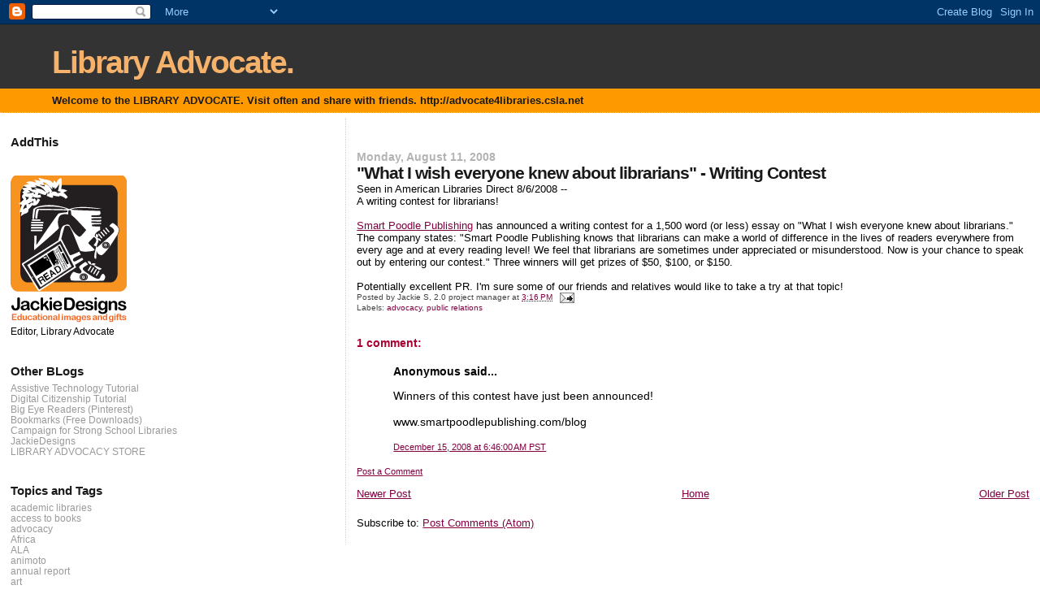

--- FILE ---
content_type: text/html; charset=UTF-8
request_url: http://advocate4libraries.csla.net/2008/08/what-i-wish-everyone-knew-about.html
body_size: 11058
content:
<!DOCTYPE html>
<html dir='ltr'>
<head>
<link href='https://www.blogger.com/static/v1/widgets/2944754296-widget_css_bundle.css' rel='stylesheet' type='text/css'/>
<meta content='text/html; charset=UTF-8' http-equiv='Content-Type'/>
<meta content='blogger' name='generator'/>
<link href='http://advocate4libraries.csla.net/favicon.ico' rel='icon' type='image/x-icon'/>
<link href='http://advocate4libraries.csla.net/2008/08/what-i-wish-everyone-knew-about.html' rel='canonical'/>
<link rel="alternate" type="application/atom+xml" title="Library Advocate. - Atom" href="http://advocate4libraries.csla.net/feeds/posts/default" />
<link rel="alternate" type="application/rss+xml" title="Library Advocate. - RSS" href="http://advocate4libraries.csla.net/feeds/posts/default?alt=rss" />
<link rel="service.post" type="application/atom+xml" title="Library Advocate. - Atom" href="https://www.blogger.com/feeds/912362373954485848/posts/default" />

<link rel="alternate" type="application/atom+xml" title="Library Advocate. - Atom" href="http://advocate4libraries.csla.net/feeds/8666195742822824029/comments/default" />
<!--Can't find substitution for tag [blog.ieCssRetrofitLinks]-->
<meta content='http://advocate4libraries.csla.net/2008/08/what-i-wish-everyone-knew-about.html' property='og:url'/>
<meta content='&quot;What I wish everyone knew about librarians&quot; - Writing Contest' property='og:title'/>
<meta content='Seen in American Libraries Direct 8/6/2008 -- A writing contest for librarians! Smart Poodle Publishing  has announced a writing contest for...' property='og:description'/>
<title>Library Advocate.: "What I wish everyone knew about librarians" - Writing Contest</title>
<style id='page-skin-1' type='text/css'><!--
/*
* Blogger Template Style
*
* Sand Dollar
* by Jason Sutter
* Updated by Blogger Team
*/
body {
margin:0px;
padding:0px;
background:#ffffff;
color:#000000;
font-size: small;
}
#outer-wrapper {
font:normal normal 100% 'Trebuchet MS',Trebuchet,Verdana,Sans-Serif;
}
a {
color:#800040;
}
a:hover {
color:#191919;
}
a img {
border-width: 0;
}
#content-wrapper {
padding-top: 0;
padding-right: 1em;
padding-bottom: 0;
padding-left: 1em;
}
@media all  {
div#main {
float:right;
width:66%;
padding-top:30px;
padding-right:0;
padding-bottom:10px;
padding-left:1em;
border-left:dotted 1px #FFBBE8;
word-wrap: break-word; /* fix for long text breaking sidebar float in IE */
overflow: hidden;     /* fix for long non-text content breaking IE sidebar float */
}
div#sidebar {
margin-top:20px;
margin-right:0px;
margin-bottom:0px;
margin-left:0;
padding:0px;
text-align:left;
float: left;
width: 31%;
word-wrap: break-word; /* fix for long text breaking sidebar float in IE */
overflow: hidden;     /* fix for long non-text content breaking IE sidebar float */
}
}
@media handheld  {
div#main {
float:none;
width:90%;
}
div#sidebar {
padding-top:30px;
padding-right:7%;
padding-bottom:10px;
padding-left:3%;
}
}
#header {
padding-top:0px;
padding-right:0px;
padding-bottom:0px;
padding-left:0px;
margin-top:0px;
margin-right:0px;
margin-bottom:0px;
margin-left:0px;
border-bottom:dotted 1px #FFBBE8;
background:#ff9900;
}
h1 a:link  {
text-decoration:none;
color:#f6b26b
}
h1 a:visited  {
text-decoration:none;
color:#f6b26b
}
h1,h2,h3 {
margin: 0;
}
h1 {
padding-top:25px;
padding-right:0px;
padding-bottom:10px;
padding-left:5%;
color:#f6b26b;
background:#333333;
font:normal bold 300% Verdana,Sans-Serif;
letter-spacing:-2px;
}
h3.post-title {
color:#191919;
font:normal bold 160% Verdana,Sans-Serif;
letter-spacing:-1px;
}
h3.post-title a,
h3.post-title a:visited {
color: #191919;
}
h2.date-header  {
margin-top:10px;
margin-right:0px;
margin-bottom:0px;
margin-left:0px;
color:#b3b3b3;
font: normal bold 105% 'Trebuchet MS',Trebuchet,Verdana,Sans-serif;
}
h4 {
color:#aa0033;
}
#sidebar h2 {
color:#191919;
margin:0px;
padding:0px;
font:normal bold 122% Verdana,Sans-serif;
}
#sidebar .widget {
margin-top:0px;
margin-right:0px;
margin-bottom:33px;
margin-left:0px;
padding-top:0px;
padding-right:0px;
padding-bottom:0px;
padding-left:0px;
font-size:95%;
}
#sidebar ul {
list-style-type:none;
padding-left: 0;
margin-top: 0;
}
#sidebar li {
margin-top:0px;
margin-right:0px;
margin-bottom:0px;
margin-left:0px;
padding-top:0px;
padding-right:0px;
padding-bottom:0px;
padding-left:0px;
list-style-type:none;
font-size:95%;
}
.description {
padding:0px;
margin-top:7px;
margin-right:12%;
margin-bottom:7px;
margin-left:5%;
color:#191919;
background:transparent;
font:bold 100% Verdana,Sans-Serif;
}
.post {
margin-top:0px;
margin-right:0px;
margin-bottom:30px;
margin-left:0px;
}
.post strong {
color:#000000;
font-weight:bold;
}
pre,code {
color:#999999;
}
strike {
color:#999999;
}
.post-footer  {
padding:0px;
margin:0px;
color:#444444;
font-size:80%;
}
.post-footer a {
border:none;
color:#800040;
text-decoration:none;
}
.post-footer a:hover {
text-decoration:underline;
}
#comments {
padding:0px;
font-size:110%;
font-weight:bold;
}
.comment-author {
margin-top: 10px;
}
.comment-body {
font-size:100%;
font-weight:normal;
color:black;
}
.comment-footer {
padding-bottom:20px;
color:#444444;
font-size:80%;
font-weight:normal;
display:inline;
margin-right:10px
}
.deleted-comment  {
font-style:italic;
color:gray;
}
.comment-link  {
margin-left:.6em;
}
.profile-textblock {
clear: both;
margin-left: 0;
}
.profile-img {
float: left;
margin-top: 0;
margin-right: 5px;
margin-bottom: 5px;
margin-left: 0;
border: 2px solid #333333;
}
#sidebar a:link  {
color:#999999;
text-decoration:none;
}
#sidebar a:active  {
color:#ff0000;
text-decoration:none;
}
#sidebar a:visited  {
color:sidebarlinkcolor;
text-decoration:none;
}
#sidebar a:hover {
color:#191919;
text-decoration:none;
}
.feed-links {
clear: both;
line-height: 2.5em;
}
#blog-pager-newer-link {
float: left;
}
#blog-pager-older-link {
float: right;
}
#blog-pager {
text-align: center;
}
.clear {
clear: both;
}
.widget-content {
margin-top: 0.5em;
}
/** Tweaks for layout editor preview */
body#layout #outer-wrapper {
margin-top: 0;
}
body#layout #main,
body#layout #sidebar {
margin-top: 10px;
padding-top: 0;
}

--></style>
<link href='https://www.blogger.com/dyn-css/authorization.css?targetBlogID=912362373954485848&amp;zx=25219d95-cb76-49a4-bcde-1c7a14c6c52d' media='none' onload='if(media!=&#39;all&#39;)media=&#39;all&#39;' rel='stylesheet'/><noscript><link href='https://www.blogger.com/dyn-css/authorization.css?targetBlogID=912362373954485848&amp;zx=25219d95-cb76-49a4-bcde-1c7a14c6c52d' rel='stylesheet'/></noscript>
<meta name='google-adsense-platform-account' content='ca-host-pub-1556223355139109'/>
<meta name='google-adsense-platform-domain' content='blogspot.com'/>

<!-- data-ad-client=ca-pub-9711454313040466 -->

</head>
<body>
<div class='navbar section' id='navbar'><div class='widget Navbar' data-version='1' id='Navbar1'><script type="text/javascript">
    function setAttributeOnload(object, attribute, val) {
      if(window.addEventListener) {
        window.addEventListener('load',
          function(){ object[attribute] = val; }, false);
      } else {
        window.attachEvent('onload', function(){ object[attribute] = val; });
      }
    }
  </script>
<div id="navbar-iframe-container"></div>
<script type="text/javascript" src="https://apis.google.com/js/platform.js"></script>
<script type="text/javascript">
      gapi.load("gapi.iframes:gapi.iframes.style.bubble", function() {
        if (gapi.iframes && gapi.iframes.getContext) {
          gapi.iframes.getContext().openChild({
              url: 'https://www.blogger.com/navbar/912362373954485848?po\x3d8666195742822824029\x26origin\x3dhttp://advocate4libraries.csla.net',
              where: document.getElementById("navbar-iframe-container"),
              id: "navbar-iframe"
          });
        }
      });
    </script><script type="text/javascript">
(function() {
var script = document.createElement('script');
script.type = 'text/javascript';
script.src = '//pagead2.googlesyndication.com/pagead/js/google_top_exp.js';
var head = document.getElementsByTagName('head')[0];
if (head) {
head.appendChild(script);
}})();
</script>
</div></div>
<div id='outer-wrapper'><div id='wrap2'>
<!-- skip links for text browsers -->
<span id='skiplinks' style='display:none;'>
<a href='#main'>skip to main </a> |
      <a href='#sidebar'>skip to sidebar</a>
</span>
<div id='header-wrapper'>
<div class='header section' id='header'><div class='widget Header' data-version='1' id='Header1'>
<div id='header-inner'>
<div class='titlewrapper'>
<h1 class='title'>
<a href='http://advocate4libraries.csla.net/'>
Library Advocate.
</a>
</h1>
</div>
<div class='descriptionwrapper'>
<p class='description'><span>Welcome to the LIBRARY ADVOCATE. Visit often and share with friends. http://advocate4libraries.csla.net</span></p>
</div>
</div>
</div></div>
</div>
<div id='content-wrapper'>
<div id='crosscol-wrapper' style='text-align:center'>
<div class='crosscol section' id='crosscol'><div class='widget HTML' data-version='1' id='HTML2'>
<div class='widget-content'>
<span id="st_finder"></span><script type="text/javascript" src="http://w.sharethis.com/widget/stblogger2.js"></script><script type="text/javascript">var switchTo5x= true;stBlogger2.init("http://w.sharethis.com/button/buttons.js",{"sharethis":["","ShareThis",""],"facebook":["","Facebook",""],"twitter":["","Tweet",""],"pinterest":["","Pinterest",""],"email":["","Email",""]}, "eb873187-ea4b-4637-b01c-ca0bd53788ee");var f = document.getElementById("st_finder");var c = f.parentNode.parentNode.childNodes;for (i=0;i<c.length;i++) { try { c[i].style.display = "none"; } catch(err) {}}</script>
</div>
<div class='clear'></div>
</div></div>
</div>
<div id='main-wrapper'>
<div class='main section' id='main'><div class='widget Blog' data-version='1' id='Blog1'>
<div class='blog-posts hfeed'>

          <div class="date-outer">
        
<h2 class='date-header'><span>Monday, August 11, 2008</span></h2>

          <div class="date-posts">
        
<div class='post-outer'>
<div class='post hentry uncustomized-post-template' itemprop='blogPost' itemscope='itemscope' itemtype='http://schema.org/BlogPosting'>
<meta content='912362373954485848' itemprop='blogId'/>
<meta content='8666195742822824029' itemprop='postId'/>
<a name='8666195742822824029'></a>
<h3 class='post-title entry-title' itemprop='name'>
"What I wish everyone knew about librarians" - Writing Contest
</h3>
<div class='post-header'>
<div class='post-header-line-1'></div>
</div>
<div class='post-body entry-content' id='post-body-8666195742822824029' itemprop='description articleBody'>
Seen in American Libraries Direct 8/6/2008 --<br />A writing contest for librarians!<br /><br /><a href="http://smartpoodlepublishing.com/blog/?page_id=312">Smart Poodle Publishing</a> has announced a writing contest for a 1,500 word (or less) essay on "What I wish everyone knew about librarians." The company states: "Smart Poodle Publishing knows that librarians can make a world of difference in the lives of readers everywhere from every age and at every reading level! We feel that librarians are sometimes under appreciated or misunderstood. Now is your chance to speak out by entering our contest." Three winners will get prizes of $50, $100, or $150.<br /><br />Potentially excellent PR.  I'm sure some of our friends and relatives would like to take a try at that topic!
<div style='clear: both;'></div>
</div>
<div class='post-footer'>
<div class='post-footer-line post-footer-line-1'>
<span class='post-author vcard'>
Posted by
<span class='fn' itemprop='author' itemscope='itemscope' itemtype='http://schema.org/Person'>
<span itemprop='name'>Jackie S, 2.0 project manager</span>
</span>
</span>
<span class='post-timestamp'>
at
<meta content='http://advocate4libraries.csla.net/2008/08/what-i-wish-everyone-knew-about.html' itemprop='url'/>
<a class='timestamp-link' href='http://advocate4libraries.csla.net/2008/08/what-i-wish-everyone-knew-about.html' rel='bookmark' title='permanent link'><abbr class='published' itemprop='datePublished' title='2008-08-11T15:16:00-07:00'>3:16&#8239;PM</abbr></a>
</span>
<span class='post-comment-link'>
</span>
<span class='post-icons'>
<span class='item-action'>
<a href='https://www.blogger.com/email-post/912362373954485848/8666195742822824029' title='Email Post'>
<img alt='' class='icon-action' height='13' src='https://resources.blogblog.com/img/icon18_email.gif' width='18'/>
</a>
</span>
</span>
<div class='post-share-buttons goog-inline-block'>
</div>
</div>
<div class='post-footer-line post-footer-line-2'>
<span class='post-labels'>
Labels:
<a href='http://advocate4libraries.csla.net/search/label/advocacy' rel='tag'>advocacy</a>,
<a href='http://advocate4libraries.csla.net/search/label/public%20relations' rel='tag'>public relations</a>
</span>
</div>
<div class='post-footer-line post-footer-line-3'>
<span class='post-location'>
</span>
</div>
</div>
</div>
<div class='comments' id='comments'>
<a name='comments'></a>
<h4>1 comment:</h4>
<div id='Blog1_comments-block-wrapper'>
<dl class='avatar-comment-indent' id='comments-block'>
<dt class='comment-author ' id='c2816379492870720288'>
<a name='c2816379492870720288'></a>
<div class="avatar-image-container avatar-stock"><span dir="ltr"><img src="//resources.blogblog.com/img/blank.gif" width="35" height="35" alt="" title="Anonymous">

</span></div>
Anonymous
said...
</dt>
<dd class='comment-body' id='Blog1_cmt-2816379492870720288'>
<p>
Winners of this contest have just been announced!<BR/><BR/>www.smartpoodlepublishing.com/blog
</p>
</dd>
<dd class='comment-footer'>
<span class='comment-timestamp'>
<a href='http://advocate4libraries.csla.net/2008/08/what-i-wish-everyone-knew-about.html?showComment=1229352360000#c2816379492870720288' title='comment permalink'>
December 15, 2008 at 6:46:00&#8239;AM PST
</a>
<span class='item-control blog-admin pid-1775900006'>
<a class='comment-delete' href='https://www.blogger.com/comment/delete/912362373954485848/2816379492870720288' title='Delete Comment'>
<img src='https://resources.blogblog.com/img/icon_delete13.gif'/>
</a>
</span>
</span>
</dd>
</dl>
</div>
<p class='comment-footer'>
<a href='https://www.blogger.com/comment/fullpage/post/912362373954485848/8666195742822824029' onclick=''>Post a Comment</a>
</p>
</div>
</div>

        </div></div>
      
</div>
<div class='blog-pager' id='blog-pager'>
<span id='blog-pager-newer-link'>
<a class='blog-pager-newer-link' href='http://advocate4libraries.csla.net/2008/08/back-to-school-university-library.html' id='Blog1_blog-pager-newer-link' title='Newer Post'>Newer Post</a>
</span>
<span id='blog-pager-older-link'>
<a class='blog-pager-older-link' href='http://advocate4libraries.csla.net/2008/08/teen-read-week-october-12-18-2008.html' id='Blog1_blog-pager-older-link' title='Older Post'>Older Post</a>
</span>
<a class='home-link' href='http://advocate4libraries.csla.net/'>Home</a>
</div>
<div class='clear'></div>
<div class='post-feeds'>
<div class='feed-links'>
Subscribe to:
<a class='feed-link' href='http://advocate4libraries.csla.net/feeds/8666195742822824029/comments/default' target='_blank' type='application/atom+xml'>Post Comments (Atom)</a>
</div>
</div>
</div></div>
</div>
<div id='sidebar-wrapper'>
<div class='sidebar section' id='sidebar'><div class='widget HTML' data-version='1' id='HTML1'>
<h2 class='title'>AddThis</h2>
<div class='widget-content'>
<script type="text/javascript" src="//s7.addthis.com/js/300/addthis_widget.js#pubid=xa-530240bb6ee36996"></script>
<script type='text/javascript'>
var addthis_product = "blg";
document.doAT = function(cl)
{
        var myclass = new RegExp('hentry');
        var myTitleContainer = new RegExp('post-title');
        var myPostContent = new RegExp('post-footer');
        var elem = this.getElementsByTagName('div');

        var url;
        var title = "";
        
        for (var i = 0; i < elem.length; i++)
        {
            var classes = elem[i].className;
            if (myclass.test(classes))
            {   
            	var container = elem[i];
            	url = window.location.href;
            	
                for (var b = 0; b < container.childNodes.length; b++)
                {
                    var item = container.childNodes[b].className;
                    if (myTitleContainer.test(item))
                    {
                        var link = container.childNodes[b].getElementsByTagName('a');
                        if (typeof(link[0]) != 'undefined')
                        {
                            var url = link[0].href;
                            var title = link[0].innerHTML;
                        }

                    var singleq = new RegExp("'", 'g');
                    var doubleq = new RegExp('"', 'g');                                                                                                                                                                                                                        
                    title = title.replace(singleq, '&#39;', 'gi');
                    title = title.replace(doubleq, '&#34;', 'gi');

                    }
                    if (myPostContent.test(item))
                    {
                        var footer = container.childNodes[b];
                    }
                }
	                var n = document.createElement('div');
	                var at = "<div class='addthis_toolbox addthis_default_style ' addthis:title='"+title+"' addthis:url='"+encodeURI(url)+"'   > <a class='addthis_button_facebook_like' fb:like:layout='button_count'></a> <a class='addthis_button_tweet'></a> <a class='addthis_button_pinterest_pinit' pi:pinit:layout='horizontal'></a> <a class='addthis_counter addthis_pill_style'></a> </div> ";
	                n.innerHTML = at;
	                container.insertBefore(n , footer);   
            }
        }
    return true;
};

document.doAT('hentry');
</script>
</div>
<div class='clear'></div>
</div><div class='widget Image' data-version='1' id='Image2'>
<div class='widget-content'>
<a href='http://cafepress.com/DesignClass'>
<img alt='' height='182' id='Image2_img' src='https://blogger.googleusercontent.com/img/b/R29vZ2xl/AVvXsEiA1JOyxPyhF2MBK_XesOSQfsjJu3u7jD88xeCReKWJESn_2_ONArSl7tq9YtZogDzWZ8juWiQ8UxTbZXZA_xV76nbqAxtrnS_ZoRpEDPfMnLDtTiSJ4Chl2Ld5aqVLCHqjxPEnwOKNPuE/s239/JackieDesigns-LOGO.png' width='143'/>
</a>
<br/>
<span class='caption'>Editor, Library Advocate</span>
</div>
<div class='clear'></div>
</div><div class='widget LinkList' data-version='1' id='LinkList1'>
<h2>Other BLogs</h2>
<div class='widget-content'>
<ul>
<li><a href='http://discoveringat.csla.net/'>Assistive Technology Tutorial</a></li>
<li><a href='http://ecitizenship.csla.net/'>Digital Citizenship Tutorial</a></li>
<li><a href='http://pinterest.com/4libraries/big-eye-readers/'>Big Eye Readers (Pinterest)</a></li>
<li><a href='http://tinyurl.com/minibookmarks'>Bookmarks (Free Downloads)</a></li>
<li><a href='http://librarycampaign.csla.net/'>Campaign for Strong School Libraries</a></li>
<li><a href='http://cafepress.com/DesignClass'>JackieDesigns</a></li>
<li><a href='http://cafepress.com/csla'>LIBRARY ADVOCACY STORE</a></li>
</ul>
<div class='clear'></div>
</div>
</div><div class='widget Label' data-version='1' id='Label1'>
<h2>Topics and Tags</h2>
<div class='widget-content list-label-widget-content'>
<ul>
<li>
<a dir='ltr' href='http://advocate4libraries.csla.net/search/label/academic%20libraries'>academic libraries</a>
</li>
<li>
<a dir='ltr' href='http://advocate4libraries.csla.net/search/label/access%20to%20books'>access to books</a>
</li>
<li>
<a dir='ltr' href='http://advocate4libraries.csla.net/search/label/advocacy'>advocacy</a>
</li>
<li>
<a dir='ltr' href='http://advocate4libraries.csla.net/search/label/Africa'>Africa</a>
</li>
<li>
<a dir='ltr' href='http://advocate4libraries.csla.net/search/label/ALA'>ALA</a>
</li>
<li>
<a dir='ltr' href='http://advocate4libraries.csla.net/search/label/animoto'>animoto</a>
</li>
<li>
<a dir='ltr' href='http://advocate4libraries.csla.net/search/label/annual%20report'>annual report</a>
</li>
<li>
<a dir='ltr' href='http://advocate4libraries.csla.net/search/label/art'>art</a>
</li>
<li>
<a dir='ltr' href='http://advocate4libraries.csla.net/search/label/Assistive%20Technology'>Assistive Technology</a>
</li>
<li>
<a dir='ltr' href='http://advocate4libraries.csla.net/search/label/athletes'>athletes</a>
</li>
<li>
<a dir='ltr' href='http://advocate4libraries.csla.net/search/label/Australia'>Australia</a>
</li>
<li>
<a dir='ltr' href='http://advocate4libraries.csla.net/search/label/authors'>authors</a>
</li>
<li>
<a dir='ltr' href='http://advocate4libraries.csla.net/search/label/avatar'>avatar</a>
</li>
<li>
<a dir='ltr' href='http://advocate4libraries.csla.net/search/label/award'>award</a>
</li>
<li>
<a dir='ltr' href='http://advocate4libraries.csla.net/search/label/banned%20books'>banned books</a>
</li>
<li>
<a dir='ltr' href='http://advocate4libraries.csla.net/search/label/Barack%20Obama'>Barack Obama</a>
</li>
<li>
<a dir='ltr' href='http://advocate4libraries.csla.net/search/label/Barbara%20Jeffus'>Barbara Jeffus</a>
</li>
<li>
<a dir='ltr' href='http://advocate4libraries.csla.net/search/label/baseball'>baseball</a>
</li>
<li>
<a dir='ltr' href='http://advocate4libraries.csla.net/search/label/Best%20Sellers%20Campaign'>Best Sellers Campaign</a>
</li>
<li>
<a dir='ltr' href='http://advocate4libraries.csla.net/search/label/biblioburros'>biblioburros</a>
</li>
<li>
<a dir='ltr' href='http://advocate4libraries.csla.net/search/label/Big%20Eye%20Readers'>Big Eye Readers</a>
</li>
<li>
<a dir='ltr' href='http://advocate4libraries.csla.net/search/label/Bill%20and%20Melinda%20Gates%20Foundation'>Bill and Melinda Gates Foundation</a>
</li>
<li>
<a dir='ltr' href='http://advocate4libraries.csla.net/search/label/blog'>blog</a>
</li>
<li>
<a dir='ltr' href='http://advocate4libraries.csla.net/search/label/book%20art'>book art</a>
</li>
<li>
<a dir='ltr' href='http://advocate4libraries.csla.net/search/label/Book%20Bike'>Book Bike</a>
</li>
<li>
<a dir='ltr' href='http://advocate4libraries.csla.net/search/label/book%20bingo'>book bingo</a>
</li>
<li>
<a dir='ltr' href='http://advocate4libraries.csla.net/search/label/book%20blogs'>book blogs</a>
</li>
<li>
<a dir='ltr' href='http://advocate4libraries.csla.net/search/label/Book%20Cakes'>Book Cakes</a>
</li>
<li>
<a dir='ltr' href='http://advocate4libraries.csla.net/search/label/book%20cart%20drill%20teams'>book cart drill teams</a>
</li>
<li>
<a dir='ltr' href='http://advocate4libraries.csla.net/search/label/Book%20Clubs'>Book Clubs</a>
</li>
<li>
<a dir='ltr' href='http://advocate4libraries.csla.net/search/label/book%20cupcakes'>book cupcakes</a>
</li>
<li>
<a dir='ltr' href='http://advocate4libraries.csla.net/search/label/book%20festival'>book festival</a>
</li>
<li>
<a dir='ltr' href='http://advocate4libraries.csla.net/search/label/book%20marks'>book marks</a>
</li>
<li>
<a dir='ltr' href='http://advocate4libraries.csla.net/search/label/book%20mobile'>book mobile</a>
</li>
<li>
<a dir='ltr' href='http://advocate4libraries.csla.net/search/label/book%20reviews'>book reviews</a>
</li>
<li>
<a dir='ltr' href='http://advocate4libraries.csla.net/search/label/book%20trailers'>book trailers</a>
</li>
<li>
<a dir='ltr' href='http://advocate4libraries.csla.net/search/label/books'>books</a>
</li>
<li>
<a dir='ltr' href='http://advocate4libraries.csla.net/search/label/boys'>boys</a>
</li>
<li>
<a dir='ltr' href='http://advocate4libraries.csla.net/search/label/Brewster%20Kahle'>Brewster Kahle</a>
</li>
<li>
<a dir='ltr' href='http://advocate4libraries.csla.net/search/label/Brian%20Selznick'>Brian Selznick</a>
</li>
<li>
<a dir='ltr' href='http://advocate4libraries.csla.net/search/label/broadband'>broadband</a>
</li>
<li>
<a dir='ltr' href='http://advocate4libraries.csla.net/search/label/buttons'>buttons</a>
</li>
<li>
<a dir='ltr' href='http://advocate4libraries.csla.net/search/label/cafepress'>cafepress</a>
</li>
<li>
<a dir='ltr' href='http://advocate4libraries.csla.net/search/label/California%20Campaign%20for%20Strong%20School%20Libraries'>California Campaign for Strong School Libraries</a>
</li>
<li>
<a dir='ltr' href='http://advocate4libraries.csla.net/search/label/California%20Reads'>California Reads</a>
</li>
<li>
<a dir='ltr' href='http://advocate4libraries.csla.net/search/label/careers'>careers</a>
</li>
<li>
<a dir='ltr' href='http://advocate4libraries.csla.net/search/label/Cartoonists%20Across%20America'>Cartoonists Across America</a>
</li>
<li>
<a dir='ltr' href='http://advocate4libraries.csla.net/search/label/Christmas'>Christmas</a>
</li>
<li>
<a dir='ltr' href='http://advocate4libraries.csla.net/search/label/collaboration'>collaboration</a>
</li>
<li>
<a dir='ltr' href='http://advocate4libraries.csla.net/search/label/comedy'>comedy</a>
</li>
<li>
<a dir='ltr' href='http://advocate4libraries.csla.net/search/label/comics'>comics</a>
</li>
<li>
<a dir='ltr' href='http://advocate4libraries.csla.net/search/label/community%20colleges'>community colleges</a>
</li>
<li>
<a dir='ltr' href='http://advocate4libraries.csla.net/search/label/Connie%20Hamner%20Williams'>Connie Hamner Williams</a>
</li>
<li>
<a dir='ltr' href='http://advocate4libraries.csla.net/search/label/contest'>contest</a>
</li>
<li>
<a dir='ltr' href='http://advocate4libraries.csla.net/search/label/copyright'>copyright</a>
</li>
<li>
<a dir='ltr' href='http://advocate4libraries.csla.net/search/label/CSLA'>CSLA</a>
</li>
<li>
<a dir='ltr' href='http://advocate4libraries.csla.net/search/label/CYRM'>CYRM</a>
</li>
<li>
<a dir='ltr' href='http://advocate4libraries.csla.net/search/label/decorations'>decorations</a>
</li>
<li>
<a dir='ltr' href='http://advocate4libraries.csla.net/search/label/DEMCO'>DEMCO</a>
</li>
<li>
<a dir='ltr' href='http://advocate4libraries.csla.net/search/label/Dewey%20Decimal%20Rap'>Dewey Decimal Rap</a>
</li>
<li>
<a dir='ltr' href='http://advocate4libraries.csla.net/search/label/Dewey%20Decimal%20System'>Dewey Decimal System</a>
</li>
<li>
<a dir='ltr' href='http://advocate4libraries.csla.net/search/label/digital%20libraries'>digital libraries</a>
</li>
<li>
<a dir='ltr' href='http://advocate4libraries.csla.net/search/label/digital%20literacy'>digital literacy</a>
</li>
<li>
<a dir='ltr' href='http://advocate4libraries.csla.net/search/label/dogs'>dogs</a>
</li>
<li>
<a dir='ltr' href='http://advocate4libraries.csla.net/search/label/Doug%20Achterman'>Doug Achterman</a>
</li>
<li>
<a dir='ltr' href='http://advocate4libraries.csla.net/search/label/Drexel'>Drexel</a>
</li>
<li>
<a dir='ltr' href='http://advocate4libraries.csla.net/search/label/e-rate'>e-rate</a>
</li>
<li>
<a dir='ltr' href='http://advocate4libraries.csla.net/search/label/edible%20books'>edible books</a>
</li>
<li>
<a dir='ltr' href='http://advocate4libraries.csla.net/search/label/Egypt'>Egypt</a>
</li>
<li>
<a dir='ltr' href='http://advocate4libraries.csla.net/search/label/ELL'>ELL</a>
</li>
<li>
<a dir='ltr' href='http://advocate4libraries.csla.net/search/label/entertainment'>entertainment</a>
</li>
<li>
<a dir='ltr' href='http://advocate4libraries.csla.net/search/label/Facebook'>Facebook</a>
</li>
<li>
<a dir='ltr' href='http://advocate4libraries.csla.net/search/label/famous%20libraries'>famous libraries</a>
</li>
<li>
<a dir='ltr' href='http://advocate4libraries.csla.net/search/label/FCC'>FCC</a>
</li>
<li>
<a dir='ltr' href='http://advocate4libraries.csla.net/search/label/Follett%20Software'>Follett Software</a>
</li>
<li>
<a dir='ltr' href='http://advocate4libraries.csla.net/search/label/food'>food</a>
</li>
<li>
<a dir='ltr' href='http://advocate4libraries.csla.net/search/label/Freedom%20of%20Information%20Day'>Freedom of Information Day</a>
</li>
<li>
<a dir='ltr' href='http://advocate4libraries.csla.net/search/label/Friends%20and%20volunteers'>Friends and volunteers</a>
</li>
<li>
<a dir='ltr' href='http://advocate4libraries.csla.net/search/label/fun'>fun</a>
</li>
<li>
<a dir='ltr' href='http://advocate4libraries.csla.net/search/label/fund%20raising'>fund raising</a>
</li>
<li>
<a dir='ltr' href='http://advocate4libraries.csla.net/search/label/Gale%20Cengage'>Gale Cengage</a>
</li>
<li>
<a dir='ltr' href='http://advocate4libraries.csla.net/search/label/Georgia'>Georgia</a>
</li>
<li>
<a dir='ltr' href='http://advocate4libraries.csla.net/search/label/Gift%20ideas'>Gift ideas</a>
</li>
<li>
<a dir='ltr' href='http://advocate4libraries.csla.net/search/label/Google%20Book%20Search'>Google Book Search</a>
</li>
<li>
<a dir='ltr' href='http://advocate4libraries.csla.net/search/label/grants'>grants</a>
</li>
<li>
<a dir='ltr' href='http://advocate4libraries.csla.net/search/label/Green'>Green</a>
</li>
<li>
<a dir='ltr' href='http://advocate4libraries.csla.net/search/label/Haycock'>Haycock</a>
</li>
<li>
<a dir='ltr' href='http://advocate4libraries.csla.net/search/label/holidays'>holidays</a>
</li>
<li>
<a dir='ltr' href='http://advocate4libraries.csla.net/search/label/illustrators'>illustrators</a>
</li>
<li>
<a dir='ltr' href='http://advocate4libraries.csla.net/search/label/image%20generator'>image generator</a>
</li>
<li>
<a dir='ltr' href='http://advocate4libraries.csla.net/search/label/IMLS'>IMLS</a>
</li>
<li>
<a dir='ltr' href='http://advocate4libraries.csla.net/search/label/information%20literacy'>information literacy</a>
</li>
<li>
<a dir='ltr' href='http://advocate4libraries.csla.net/search/label/Internet%20access'>Internet access</a>
</li>
<li>
<a dir='ltr' href='http://advocate4libraries.csla.net/search/label/Internet%20Archives'>Internet Archives</a>
</li>
<li>
<a dir='ltr' href='http://advocate4libraries.csla.net/search/label/iREAD'>iREAD</a>
</li>
<li>
<a dir='ltr' href='http://advocate4libraries.csla.net/search/label/JobSearch'>JobSearch</a>
</li>
<li>
<a dir='ltr' href='http://advocate4libraries.csla.net/search/label/Joyce%20Vallenza'>Joyce Vallenza</a>
</li>
<li>
<a dir='ltr' href='http://advocate4libraries.csla.net/search/label/Kangaroo'>Kangaroo</a>
</li>
<li>
<a dir='ltr' href='http://advocate4libraries.csla.net/search/label/kidthing'>kidthing</a>
</li>
<li>
<a dir='ltr' href='http://advocate4libraries.csla.net/search/label/Krashen'>Krashen</a>
</li>
<li>
<a dir='ltr' href='http://advocate4libraries.csla.net/search/label/L4L'>L4L</a>
</li>
<li>
<a dir='ltr' href='http://advocate4libraries.csla.net/search/label/legislation'>legislation</a>
</li>
<li>
<a dir='ltr' href='http://advocate4libraries.csla.net/search/label/Lesley%20Farmer'>Lesley Farmer</a>
</li>
<li>
<a dir='ltr' href='http://advocate4libraries.csla.net/search/label/library%20art'>library art</a>
</li>
<li>
<a dir='ltr' href='http://advocate4libraries.csla.net/search/label/Library%20Card%20Sign-up%20Month'>Library Card Sign-up Month</a>
</li>
<li>
<a dir='ltr' href='http://advocate4libraries.csla.net/search/label/library%20club'>library club</a>
</li>
<li>
<a dir='ltr' href='http://advocate4libraries.csla.net/search/label/library%20history'>library history</a>
</li>
<li>
<a dir='ltr' href='http://advocate4libraries.csla.net/search/label/Library%20Lovers%20Month'>Library Lovers Month</a>
</li>
<li>
<a dir='ltr' href='http://advocate4libraries.csla.net/search/label/library%20music'>library music</a>
</li>
<li>
<a dir='ltr' href='http://advocate4libraries.csla.net/search/label/library%20mystery'>library mystery</a>
</li>
<li>
<a dir='ltr' href='http://advocate4libraries.csla.net/search/label/library%20themes'>library themes</a>
</li>
<li>
<a dir='ltr' href='http://advocate4libraries.csla.net/search/label/literacy'>literacy</a>
</li>
<li>
<a dir='ltr' href='http://advocate4libraries.csla.net/search/label/LOC'>LOC</a>
</li>
<li>
<a dir='ltr' href='http://advocate4libraries.csla.net/search/label/Malala%20Yousafzai'>Malala Yousafzai</a>
</li>
<li>
<a dir='ltr' href='http://advocate4libraries.csla.net/search/label/maps'>maps</a>
</li>
<li>
<a dir='ltr' href='http://advocate4libraries.csla.net/search/label/Marie%20Slim'>Marie Slim</a>
</li>
<li>
<a dir='ltr' href='http://advocate4libraries.csla.net/search/label/marketing'>marketing</a>
</li>
<li>
<a dir='ltr' href='http://advocate4libraries.csla.net/search/label/measurements'>measurements</a>
</li>
<li>
<a dir='ltr' href='http://advocate4libraries.csla.net/search/label/mentors'>mentors</a>
</li>
<li>
<a dir='ltr' href='http://advocate4libraries.csla.net/search/label/Michael%20Cart'>Michael Cart</a>
</li>
<li>
<a dir='ltr' href='http://advocate4libraries.csla.net/search/label/mobile%20blogging'>mobile blogging</a>
</li>
<li>
<a dir='ltr' href='http://advocate4libraries.csla.net/search/label/murals'>murals</a>
</li>
<li>
<a dir='ltr' href='http://advocate4libraries.csla.net/search/label/music%20video'>music video</a>
</li>
<li>
<a dir='ltr' href='http://advocate4libraries.csla.net/search/label/Nancy%20Dowd'>Nancy Dowd</a>
</li>
<li>
<a dir='ltr' href='http://advocate4libraries.csla.net/search/label/National%20Libraries%20Day'>National Libraries Day</a>
</li>
<li>
<a dir='ltr' href='http://advocate4libraries.csla.net/search/label/National%20Library%20Week'>National Library Week</a>
</li>
<li>
<a dir='ltr' href='http://advocate4libraries.csla.net/search/label/National%20Mentoring%20Month'>National Mentoring Month</a>
</li>
<li>
<a dir='ltr' href='http://advocate4libraries.csla.net/search/label/National%20Poetry%20Month'>National Poetry Month</a>
</li>
<li>
<a dir='ltr' href='http://advocate4libraries.csla.net/search/label/National%20Public%20Radio'>National Public Radio</a>
</li>
<li>
<a dir='ltr' href='http://advocate4libraries.csla.net/search/label/NEA'>NEA</a>
</li>
<li>
<a dir='ltr' href='http://advocate4libraries.csla.net/search/label/New%20Zealand'>New Zealand</a>
</li>
<li>
<a dir='ltr' href='http://advocate4libraries.csla.net/search/label/North%20Carolina'>North Carolina</a>
</li>
<li>
<a dir='ltr' href='http://advocate4libraries.csla.net/search/label/NPR'>NPR</a>
</li>
<li>
<a dir='ltr' href='http://advocate4libraries.csla.net/search/label/OCLC'>OCLC</a>
</li>
<li>
<a dir='ltr' href='http://advocate4libraries.csla.net/search/label/oen%20content'>oen content</a>
</li>
<li>
<a dir='ltr' href='http://advocate4libraries.csla.net/search/label/online%20learning'>online learning</a>
</li>
<li>
<a dir='ltr' href='http://advocate4libraries.csla.net/search/label/open%20content'>open content</a>
</li>
<li>
<a dir='ltr' href='http://advocate4libraries.csla.net/search/label/outreach'>outreach</a>
</li>
<li>
<a dir='ltr' href='http://advocate4libraries.csla.net/search/label/pancakes'>pancakes</a>
</li>
<li>
<a dir='ltr' href='http://advocate4libraries.csla.net/search/label/petitions'>petitions</a>
</li>
<li>
<a dir='ltr' href='http://advocate4libraries.csla.net/search/label/Phil%20Yeh'>Phil Yeh</a>
</li>
<li>
<a dir='ltr' href='http://advocate4libraries.csla.net/search/label/philanthropy'>philanthropy</a>
</li>
<li>
<a dir='ltr' href='http://advocate4libraries.csla.net/search/label/photos'>photos</a>
</li>
<li>
<a dir='ltr' href='http://advocate4libraries.csla.net/search/label/Pinterest'>Pinterest</a>
</li>
<li>
<a dir='ltr' href='http://advocate4libraries.csla.net/search/label/poetry'>poetry</a>
</li>
<li>
<a dir='ltr' href='http://advocate4libraries.csla.net/search/label/poll'>poll</a>
</li>
<li>
<a dir='ltr' href='http://advocate4libraries.csla.net/search/label/posters'>posters</a>
</li>
<li>
<a dir='ltr' href='http://advocate4libraries.csla.net/search/label/proclamation'>proclamation</a>
</li>
<li>
<a dir='ltr' href='http://advocate4libraries.csla.net/search/label/professional%20development'>professional development</a>
</li>
<li>
<a dir='ltr' href='http://advocate4libraries.csla.net/search/label/Project%20Read'>Project Read</a>
</li>
<li>
<a dir='ltr' href='http://advocate4libraries.csla.net/search/label/public%20libraries'>public libraries</a>
</li>
<li>
<a dir='ltr' href='http://advocate4libraries.csla.net/search/label/public%20relations'>public relations</a>
</li>
<li>
<a dir='ltr' href='http://advocate4libraries.csla.net/search/label/publicity'>publicity</a>
</li>
<li>
<a dir='ltr' href='http://advocate4libraries.csla.net/search/label/quotes'>quotes</a>
</li>
<li>
<a dir='ltr' href='http://advocate4libraries.csla.net/search/label/r-rate'>r-rate</a>
</li>
<li>
<a dir='ltr' href='http://advocate4libraries.csla.net/search/label/Read%20Across%20America'>Read Across America</a>
</li>
<li>
<a dir='ltr' href='http://advocate4libraries.csla.net/search/label/read%20aloud'>read aloud</a>
</li>
<li>
<a dir='ltr' href='http://advocate4libraries.csla.net/search/label/READ%20Posters'>READ Posters</a>
</li>
<li>
<a dir='ltr' href='http://advocate4libraries.csla.net/search/label/READ-A-THON'>READ-A-THON</a>
</li>
<li>
<a dir='ltr' href='http://advocate4libraries.csla.net/search/label/reading%20and%20books'>reading and books</a>
</li>
<li>
<a dir='ltr' href='http://advocate4libraries.csla.net/search/label/reading%20test%20scores'>reading test scores</a>
</li>
<li>
<a dir='ltr' href='http://advocate4libraries.csla.net/search/label/recognition'>recognition</a>
</li>
<li>
<a dir='ltr' href='http://advocate4libraries.csla.net/search/label/recycling'>recycling</a>
</li>
<li>
<a dir='ltr' href='http://advocate4libraries.csla.net/search/label/research'>research</a>
</li>
<li>
<a dir='ltr' href='http://advocate4libraries.csla.net/search/label/Richard%20Moore'>Richard Moore</a>
</li>
<li>
<a dir='ltr' href='http://advocate4libraries.csla.net/search/label/rural%20libraries'>rural libraries</a>
</li>
<li>
<a dir='ltr' href='http://advocate4libraries.csla.net/search/label/school%20librarians'>school librarians</a>
</li>
<li>
<a dir='ltr' href='http://advocate4libraries.csla.net/search/label/school%20libraries'>school libraries</a>
</li>
<li>
<a dir='ltr' href='http://advocate4libraries.csla.net/search/label/school%20reform'>school reform</a>
</li>
<li>
<a dir='ltr' href='http://advocate4libraries.csla.net/search/label/Second%20Life'>Second Life</a>
</li>
<li>
<a dir='ltr' href='http://advocate4libraries.csla.net/search/label/signage'>signage</a>
</li>
<li>
<a dir='ltr' href='http://advocate4libraries.csla.net/search/label/SJSU'>SJSU</a>
</li>
<li>
<a dir='ltr' href='http://advocate4libraries.csla.net/search/label/SLL2.0'>SLL2.0</a>
</li>
<li>
<a dir='ltr' href='http://advocate4libraries.csla.net/search/label/snapshot%20day'>snapshot day</a>
</li>
<li>
<a dir='ltr' href='http://advocate4libraries.csla.net/search/label/social%20media'>social media</a>
</li>
<li>
<a dir='ltr' href='http://advocate4libraries.csla.net/search/label/solution'>solution</a>
</li>
<li>
<a dir='ltr' href='http://advocate4libraries.csla.net/search/label/Spanish-speakers'>Spanish-speakers</a>
</li>
<li>
<a dir='ltr' href='http://advocate4libraries.csla.net/search/label/sponsors'>sponsors</a>
</li>
<li>
<a dir='ltr' href='http://advocate4libraries.csla.net/search/label/stamps'>stamps</a>
</li>
<li>
<a dir='ltr' href='http://advocate4libraries.csla.net/search/label/standards'>standards</a>
</li>
<li>
<a dir='ltr' href='http://advocate4libraries.csla.net/search/label/Stephen%20Krashen'>Stephen Krashen</a>
</li>
<li>
<a dir='ltr' href='http://advocate4libraries.csla.net/search/label/Story%20Yeller'>Story Yeller</a>
</li>
<li>
<a dir='ltr' href='http://advocate4libraries.csla.net/search/label/storytelling'>storytelling</a>
</li>
<li>
<a dir='ltr' href='http://advocate4libraries.csla.net/search/label/summer%20reading'>summer reading</a>
</li>
<li>
<a dir='ltr' href='http://advocate4libraries.csla.net/search/label/T-shirt%20advocacy'>T-shirt advocacy</a>
</li>
<li>
<a dir='ltr' href='http://advocate4libraries.csla.net/search/label/tea'>tea</a>
</li>
<li>
<a dir='ltr' href='http://advocate4libraries.csla.net/search/label/teen%20leadership'>teen leadership</a>
</li>
<li>
<a dir='ltr' href='http://advocate4libraries.csla.net/search/label/teen%20literacy%20club'>teen literacy club</a>
</li>
<li>
<a dir='ltr' href='http://advocate4libraries.csla.net/search/label/teens'>teens</a>
</li>
<li>
<a dir='ltr' href='http://advocate4libraries.csla.net/search/label/texting'>texting</a>
</li>
<li>
<a dir='ltr' href='http://advocate4libraries.csla.net/search/label/Thanksgiving'>Thanksgiving</a>
</li>
<li>
<a dir='ltr' href='http://advocate4libraries.csla.net/search/label/travel'>travel</a>
</li>
<li>
<a dir='ltr' href='http://advocate4libraries.csla.net/search/label/trends'>trends</a>
</li>
<li>
<a dir='ltr' href='http://advocate4libraries.csla.net/search/label/tutorials'>tutorials</a>
</li>
<li>
<a dir='ltr' href='http://advocate4libraries.csla.net/search/label/Twitter'>Twitter</a>
</li>
<li>
<a dir='ltr' href='http://advocate4libraries.csla.net/search/label/Unshelved'>Unshelved</a>
</li>
<li>
<a dir='ltr' href='http://advocate4libraries.csla.net/search/label/Valentine%20Cards'>Valentine Cards</a>
</li>
<li>
<a dir='ltr' href='http://advocate4libraries.csla.net/search/label/video'>video</a>
</li>
<li>
<a dir='ltr' href='http://advocate4libraries.csla.net/search/label/video%20streaming'>video streaming</a>
</li>
<li>
<a dir='ltr' href='http://advocate4libraries.csla.net/search/label/virtual%20schools'>virtual schools</a>
</li>
<li>
<a dir='ltr' href='http://advocate4libraries.csla.net/search/label/volunteers'>volunteers</a>
</li>
<li>
<a dir='ltr' href='http://advocate4libraries.csla.net/search/label/voting'>voting</a>
</li>
<li>
<a dir='ltr' href='http://advocate4libraries.csla.net/search/label/WASC'>WASC</a>
</li>
<li>
<a dir='ltr' href='http://advocate4libraries.csla.net/search/label/web%202.0'>web 2.0</a>
</li>
<li>
<a dir='ltr' href='http://advocate4libraries.csla.net/search/label/WebJunction'>WebJunction</a>
</li>
<li>
<a dir='ltr' href='http://advocate4libraries.csla.net/search/label/welcome%20to%20library'>welcome to library</a>
</li>
<li>
<a dir='ltr' href='http://advocate4libraries.csla.net/search/label/Winter%20Olympics'>Winter Olympics</a>
</li>
<li>
<a dir='ltr' href='http://advocate4libraries.csla.net/search/label/YMCA%20libraries'>YMCA libraries</a>
</li>
<li>
<a dir='ltr' href='http://advocate4libraries.csla.net/search/label/YouTube'>YouTube</a>
</li>
</ul>
<div class='clear'></div>
</div>
</div><div class='widget BlogSearch' data-version='1' id='BlogSearch1'>
<h2 class='title'>Search This Blog</h2>
<div class='widget-content'>
<div id='BlogSearch1_form'>
<form action='http://advocate4libraries.csla.net/search' class='gsc-search-box' target='_top'>
<table cellpadding='0' cellspacing='0' class='gsc-search-box'>
<tbody>
<tr>
<td class='gsc-input'>
<input autocomplete='off' class='gsc-input' name='q' size='10' title='search' type='text' value=''/>
</td>
<td class='gsc-search-button'>
<input class='gsc-search-button' title='search' type='submit' value='Search'/>
</td>
</tr>
</tbody>
</table>
</form>
</div>
</div>
<div class='clear'></div>
</div><div class='widget Profile' data-version='1' id='Profile1'>
<h2>Who am I?</h2>
<div class='widget-content'>
<ul>
<li><a class='profile-name-link g-profile' href='https://www.blogger.com/profile/07837433768058386129' style='background-image: url(//www.blogger.com/img/logo-16.png);'>Jackie S, 2.0 project manager</a></li>
<li><a class='profile-name-link g-profile' href='https://www.blogger.com/profile/03220406251710676077' style='background-image: url(//www.blogger.com/img/logo-16.png);'>Jane Lofton</a></li>
</ul>
<div class='clear'></div>
</div>
</div><div class='widget HTML' data-version='1' id='HTML4'>
<div class='widget-content'>
<a href="http://technorati.com/faves?sub=addfavbtn&amp;add=http://advocate4libraries.blogspot.com"><img alt="Add to Technorati Favorites" src="http://static.technorati.com/pix/fave/btn-fave2.png"/></a>
</div>
<div class='clear'></div>
</div><div class='widget HTML' data-version='1' id='HTML3'>
<div class='widget-content'>
<script src="http://embed.technorati.com/embed/sri7hwaag.js" type="text/javascript"></script>
</div>
<div class='clear'></div>
</div></div>
</div>
<!-- spacer for skins that want sidebar and main to be the same height-->
<div class='clear'>&#160;</div>
</div>
<!-- end content-wrapper -->
</div></div>
<!-- end outer-wrapper -->

<script type="text/javascript" src="https://www.blogger.com/static/v1/widgets/3845888474-widgets.js"></script>
<script type='text/javascript'>
window['__wavt'] = 'AOuZoY76XJrtPtEaEjOP-RTRGBc7_coxMQ:1768373940346';_WidgetManager._Init('//www.blogger.com/rearrange?blogID\x3d912362373954485848','//advocate4libraries.csla.net/2008/08/what-i-wish-everyone-knew-about.html','912362373954485848');
_WidgetManager._SetDataContext([{'name': 'blog', 'data': {'blogId': '912362373954485848', 'title': 'Library Advocate.', 'url': 'http://advocate4libraries.csla.net/2008/08/what-i-wish-everyone-knew-about.html', 'canonicalUrl': 'http://advocate4libraries.csla.net/2008/08/what-i-wish-everyone-knew-about.html', 'homepageUrl': 'http://advocate4libraries.csla.net/', 'searchUrl': 'http://advocate4libraries.csla.net/search', 'canonicalHomepageUrl': 'http://advocate4libraries.csla.net/', 'blogspotFaviconUrl': 'http://advocate4libraries.csla.net/favicon.ico', 'bloggerUrl': 'https://www.blogger.com', 'hasCustomDomain': true, 'httpsEnabled': false, 'enabledCommentProfileImages': true, 'gPlusViewType': 'FILTERED_POSTMOD', 'adultContent': false, 'analyticsAccountNumber': '', 'encoding': 'UTF-8', 'locale': 'en-US', 'localeUnderscoreDelimited': 'en', 'languageDirection': 'ltr', 'isPrivate': false, 'isMobile': false, 'isMobileRequest': false, 'mobileClass': '', 'isPrivateBlog': false, 'isDynamicViewsAvailable': true, 'feedLinks': '\x3clink rel\x3d\x22alternate\x22 type\x3d\x22application/atom+xml\x22 title\x3d\x22Library Advocate. - Atom\x22 href\x3d\x22http://advocate4libraries.csla.net/feeds/posts/default\x22 /\x3e\n\x3clink rel\x3d\x22alternate\x22 type\x3d\x22application/rss+xml\x22 title\x3d\x22Library Advocate. - RSS\x22 href\x3d\x22http://advocate4libraries.csla.net/feeds/posts/default?alt\x3drss\x22 /\x3e\n\x3clink rel\x3d\x22service.post\x22 type\x3d\x22application/atom+xml\x22 title\x3d\x22Library Advocate. - Atom\x22 href\x3d\x22https://www.blogger.com/feeds/912362373954485848/posts/default\x22 /\x3e\n\n\x3clink rel\x3d\x22alternate\x22 type\x3d\x22application/atom+xml\x22 title\x3d\x22Library Advocate. - Atom\x22 href\x3d\x22http://advocate4libraries.csla.net/feeds/8666195742822824029/comments/default\x22 /\x3e\n', 'meTag': '', 'adsenseClientId': 'ca-pub-9711454313040466', 'adsenseHostId': 'ca-host-pub-1556223355139109', 'adsenseHasAds': false, 'adsenseAutoAds': false, 'boqCommentIframeForm': true, 'loginRedirectParam': '', 'isGoogleEverywhereLinkTooltipEnabled': true, 'view': '', 'dynamicViewsCommentsSrc': '//www.blogblog.com/dynamicviews/4224c15c4e7c9321/js/comments.js', 'dynamicViewsScriptSrc': '//www.blogblog.com/dynamicviews/2dfa401275732ff9', 'plusOneApiSrc': 'https://apis.google.com/js/platform.js', 'disableGComments': true, 'interstitialAccepted': false, 'sharing': {'platforms': [{'name': 'Get link', 'key': 'link', 'shareMessage': 'Get link', 'target': ''}, {'name': 'Facebook', 'key': 'facebook', 'shareMessage': 'Share to Facebook', 'target': 'facebook'}, {'name': 'BlogThis!', 'key': 'blogThis', 'shareMessage': 'BlogThis!', 'target': 'blog'}, {'name': 'X', 'key': 'twitter', 'shareMessage': 'Share to X', 'target': 'twitter'}, {'name': 'Pinterest', 'key': 'pinterest', 'shareMessage': 'Share to Pinterest', 'target': 'pinterest'}, {'name': 'Email', 'key': 'email', 'shareMessage': 'Email', 'target': 'email'}], 'disableGooglePlus': true, 'googlePlusShareButtonWidth': 0, 'googlePlusBootstrap': '\x3cscript type\x3d\x22text/javascript\x22\x3ewindow.___gcfg \x3d {\x27lang\x27: \x27en\x27};\x3c/script\x3e'}, 'hasCustomJumpLinkMessage': false, 'jumpLinkMessage': 'Read more', 'pageType': 'item', 'postId': '8666195742822824029', 'pageName': '\x22What I wish everyone knew about librarians\x22 - Writing Contest', 'pageTitle': 'Library Advocate.: \x22What I wish everyone knew about librarians\x22 - Writing Contest'}}, {'name': 'features', 'data': {}}, {'name': 'messages', 'data': {'edit': 'Edit', 'linkCopiedToClipboard': 'Link copied to clipboard!', 'ok': 'Ok', 'postLink': 'Post Link'}}, {'name': 'template', 'data': {'isResponsive': false, 'isAlternateRendering': false, 'isCustom': false}}, {'name': 'view', 'data': {'classic': {'name': 'classic', 'url': '?view\x3dclassic'}, 'flipcard': {'name': 'flipcard', 'url': '?view\x3dflipcard'}, 'magazine': {'name': 'magazine', 'url': '?view\x3dmagazine'}, 'mosaic': {'name': 'mosaic', 'url': '?view\x3dmosaic'}, 'sidebar': {'name': 'sidebar', 'url': '?view\x3dsidebar'}, 'snapshot': {'name': 'snapshot', 'url': '?view\x3dsnapshot'}, 'timeslide': {'name': 'timeslide', 'url': '?view\x3dtimeslide'}, 'isMobile': false, 'title': '\x22What I wish everyone knew about librarians\x22 - Writing Contest', 'description': 'Seen in American Libraries Direct 8/6/2008 -- A writing contest for librarians! Smart Poodle Publishing  has announced a writing contest for...', 'url': 'http://advocate4libraries.csla.net/2008/08/what-i-wish-everyone-knew-about.html', 'type': 'item', 'isSingleItem': true, 'isMultipleItems': false, 'isError': false, 'isPage': false, 'isPost': true, 'isHomepage': false, 'isArchive': false, 'isLabelSearch': false, 'postId': 8666195742822824029}}]);
_WidgetManager._RegisterWidget('_NavbarView', new _WidgetInfo('Navbar1', 'navbar', document.getElementById('Navbar1'), {}, 'displayModeFull'));
_WidgetManager._RegisterWidget('_HeaderView', new _WidgetInfo('Header1', 'header', document.getElementById('Header1'), {}, 'displayModeFull'));
_WidgetManager._RegisterWidget('_HTMLView', new _WidgetInfo('HTML2', 'crosscol', document.getElementById('HTML2'), {}, 'displayModeFull'));
_WidgetManager._RegisterWidget('_BlogView', new _WidgetInfo('Blog1', 'main', document.getElementById('Blog1'), {'cmtInteractionsEnabled': false, 'lightboxEnabled': true, 'lightboxModuleUrl': 'https://www.blogger.com/static/v1/jsbin/2485970545-lbx.js', 'lightboxCssUrl': 'https://www.blogger.com/static/v1/v-css/828616780-lightbox_bundle.css'}, 'displayModeFull'));
_WidgetManager._RegisterWidget('_HTMLView', new _WidgetInfo('HTML1', 'sidebar', document.getElementById('HTML1'), {}, 'displayModeFull'));
_WidgetManager._RegisterWidget('_ImageView', new _WidgetInfo('Image2', 'sidebar', document.getElementById('Image2'), {'resize': false}, 'displayModeFull'));
_WidgetManager._RegisterWidget('_LinkListView', new _WidgetInfo('LinkList1', 'sidebar', document.getElementById('LinkList1'), {}, 'displayModeFull'));
_WidgetManager._RegisterWidget('_LabelView', new _WidgetInfo('Label1', 'sidebar', document.getElementById('Label1'), {}, 'displayModeFull'));
_WidgetManager._RegisterWidget('_BlogSearchView', new _WidgetInfo('BlogSearch1', 'sidebar', document.getElementById('BlogSearch1'), {}, 'displayModeFull'));
_WidgetManager._RegisterWidget('_ProfileView', new _WidgetInfo('Profile1', 'sidebar', document.getElementById('Profile1'), {}, 'displayModeFull'));
_WidgetManager._RegisterWidget('_HTMLView', new _WidgetInfo('HTML4', 'sidebar', document.getElementById('HTML4'), {}, 'displayModeFull'));
_WidgetManager._RegisterWidget('_HTMLView', new _WidgetInfo('HTML3', 'sidebar', document.getElementById('HTML3'), {}, 'displayModeFull'));
</script>
</body>
</html>